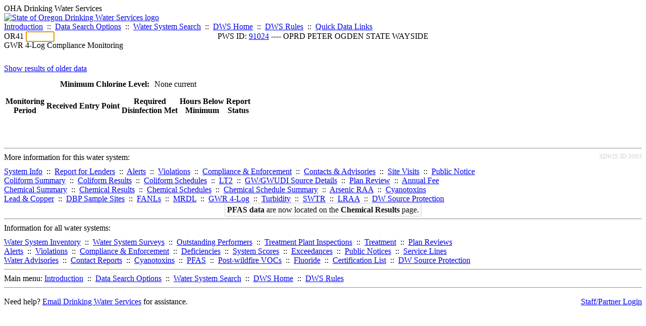

--- FILE ---
content_type: text/html; charset=UTF-8
request_url: https://yourwater.oregon.gov/chlorine_summaries.php?pwsno=91024
body_size: 3881
content:
<!DOCTYPE html><html>
	<head>
	<title>91024 GWR 4-Log Compliance Monitoring | Data Online | Oregon Drinking Water Services
	</title>

	<meta name='description' Content= 'Oregon Drinking Water Services Data Query Page' >
	<meta name='keywords' Content= 'Oregon Health Authority, Public Health Division, Environmental Public Health, DWS, Drinking Water Services, DWP, Drinking Water Program' ><link rel='preconnect' href='https://rsms.me/'>
	<link rel='stylesheet' href='https://rsms.me/inter/inter.css'><link rel='stylesheet' href='https://yourwater.oregon.gov/newfiles/stylesnew.css'>
	<link rel='stylesheet' href='https://yourwater.oregon.gov/newfiles/shared.css?v=1209'>	

</head><BODY >
	<a name='top'></a><div class='noscreen title'>OHA Drinking Water Services</div>
		<div class='banner noprint'>
			<div class='bannerhead'>
				<a href='http://public.health.oregon.gov/HealthyEnvironments/DrinkingWater/'>
					<img src='https://yourwater.oregon.gov/images/dwphead.png?v=aug2024' alt='State of Oregon Drinking Water Services logo'>
				</a>
			</div><div class='topnav'><a href='https://yourwater.oregon.gov/index.php'>Introduction</a>&nbsp; ::&nbsp; 
					<a href='https://yourwater.oregon.gov/search.php'>Data Search Options</a>&nbsp; ::&nbsp; 
					<a href='https://yourwater.oregon.gov/wssearch.php' title='Find a water system by PWS ID, name, or location'>Water System Search</a>&nbsp; ::&nbsp; 
					<a href='https://www.oregon.gov/oha/ph/HealthyEnvironments/DrinkingWater/' target='_blank' title='Drinking Water Services Home'>DWS Home</a>&nbsp; ::&nbsp; 
					<a href='https://www.oregon.gov/oha/ph/HealthyEnvironments/DrinkingWater/Rules/Pages/rules.aspx#oars' target='_blank' title='Drinking Water Rules'>DWS Rules</a>&nbsp; ::&nbsp; <a href='#footer'>Quick Data Links</a></div></div><div class='bannerwidth'><div class='changepws'>
				<form method=GET class='noprint'>
					OR41 <input class='changepws' type='text' size=5 name='pwsno' autofocus>
				</form>
			</div><div class='title' style='text-align:center;margin-top:-20px;'>PWS ID: <a href=https://yourwater.oregon.gov/inventory.php?pwsno=91024>91024</a> ---- OPRD PETER OGDEN STATE WAYSIDE</div>
	</div>
	<div class='titlebig bannerwidth'>GWR 4-Log Compliance Monitoring</div><br>
<table class='new'>
	<caption style='line-height:150%;padding-bottom:10px;'><span style='font-weight:bold;padding-right:10px;'>Minimum Chlorine Level:</span>None current<br></caption>
	<thead>
	<tr>
		<th>Monitoring<br>Period</th>
		<th>Received</th>
		<th>Entry Point</th>
		<th>Required<br>Disinfection Met</th>
		<th>Hours Below<br>Minimum</th>
		<th>Report<br>Status</th>
	</tr>
	</thead>
	<tbody><tr>
			<td class='new-noresults' colspan=6>No results for this water system.</td>
		</tr></tbody>
</table>
<br>
<br><br>
<a name='footer'></a>
<div class='bannerwidth noprint'><hr>
		<div style='padding-bottom:10px;'>
			More information for this water system: <span style='float:right;color:lightgray;font-size:80%;'>
					<i>SDWIS ID 3093</i>
				</span></div>

		<div class='footinc'>
			<a href='inventory.php?pwsno=91024'>System Info</a>&nbsp; ::&nbsp; 
			<a href='complianceletter.php?pwsno=91024'>Report for Lenders</a>&nbsp; ::&nbsp; 
			<a href='alerts.php?pwsno=91024'>Alerts</a>&nbsp; ::&nbsp; 
			<a href='violsum.php?pwsno=91024'>Violations</a>&nbsp; ::&nbsp; 
			<a href='enforce.php?pwsno=91024'>Compliance & Enforcement</a>&nbsp; ::&nbsp; 
			<a href='cr-pws.php?pwsno=91024'>Contacts & Advisories</a>&nbsp; ::&nbsp; 
			<a href='sitevisits.php?pwsno=91024'>Site Visits</a>&nbsp; ::&nbsp; 
			<a href='pubnote.php?pwsno=91024'>Public Notice</a>
			<br>

			<a href='colistats.php?pwsno=91024'>Coliform Summary</a>&nbsp; ::&nbsp; 
			<a href='dcoliform.php?pwsno=91024'>Coliform Results</a>&nbsp; ::&nbsp; 
			<a href='schedulescoliform.php?pwsno=91024'>Coliform Schedules</a>&nbsp; ::&nbsp; 
			<a href='lt2.php?pwsno=91024' title='LT2 Schedules and Sample Results'>LT2</a>&nbsp; ::&nbsp; 
			<a href='gwudi.php?pwsno=91024'>GW/GWUDI Source Details</a>&nbsp; ::&nbsp; 
			<a href='planreview.php?pwsno=91024'>Plan Review</a>&nbsp; ::&nbsp; 
			<a href='wsfee.php?pwsno=91024'>Annual Fee</a>
			<br>

			<a href='chemsum.php?pwsno=91024'>Chemical Summary</a>&nbsp; ::&nbsp; 
			<a href='chems.php?pwsno=91024'>Chemical Results</a>&nbsp; ::&nbsp; 
			<a href='schedule_status.php?pwsno=91024' title='This page may take a few minutes to load.'>Chemical Schedules</a>&nbsp; ::&nbsp; 
			<a href='scheduleschems.php?pwsno=91024'>Chemical Schedule Summary</a>&nbsp; ::&nbsp; 
			<a href='averages.php?pwsno=91024' title='Arsenic Running Annual Averages'>Arsenic RAA</a>&nbsp; ::&nbsp; 
			<a href='cyano.php?pwsno=91024' title='Cyanotoxin Sample Results'>Cyanotoxins</a>
			<br>

			<a href='leadcopper.php?pwsno=91024'>Lead & Copper</a>&nbsp; ::&nbsp; 
			<a href='dbpsites.php?pwsno=91024'>DBP Sample Sites</a>&nbsp; ::&nbsp; 
			<a href='fanls.php?pwsno=91024' title='Facility Analyte Levels'>FANLs</a>&nbsp; ::&nbsp; 
			<a href='mrdl.php?pwsno=91024' title='Maximum Residual Disinfectant Level'>MRDL</a>&nbsp; ::&nbsp; 
			<a href='chlorine_summaries.php?pwsno=91024'>GWR 4-Log</a>&nbsp; ::&nbsp; 
			<a href='turbidity.php?pwsno=91024'>Turbidity</a>&nbsp; ::&nbsp; 
			<a href='surface.php?pwsno=91024' title='Surface Water Treatment Rule'>SWTR</a>&nbsp; ::&nbsp; 
			<a href='averageslraa.php?pwsno=91024' title='Locational Running Annual Averages'>LRAA</a>&nbsp; ::&nbsp; 
			<a href='dwsp.php?pwsno=91024'>DW Source Protection</a>
			<br><div style='text-align:center;padding-top:4px;'>
				<a href='chems.php?pwsno=91024' style='text-decoration:none;color:#151515;' title='Go to the chemical results page for this water system'>
					<span style='padding:4px;color:#151515;background-color:#fafafa; border:1px solid lightgray; border-radius:3px;text-decoration:none;'>
						<b>PFAS data</b> are now located on the <b>Chemical Results</b> page.
					</span>
				</a>
			</div></div><hr align=left>
	<div style='padding-bottom:10px;'>
		Information for all water systems:
	</div>
	<div class='footinc'>
		<a href='inventorylist.php'>Water System Inventory</a>&nbsp; ::&nbsp; 
			<a href='wss.php'>Water System Surveys</a>&nbsp; ::&nbsp; 
			<a href='osp.php'>Outstanding Performers</a>&nbsp; ::&nbsp; 
			<a href='wtpinsp.php'>Treatment Plant Inspections</a>&nbsp; ::&nbsp; 
			<a href='treatment.php'>Treatment</a>&nbsp; ::&nbsp; 
			<a href='plancounty.php'>Plan Reviews</a>
		<br>
			<a href='alertscounty.php'>Alerts</a>&nbsp; ::&nbsp; 
			<a href='violcounty.php'>Violations</a>&nbsp; ::&nbsp; 
			<A href='compliance.php'>Compliance & Enforcement</a>&nbsp; ::&nbsp; 
			<A href='sigdefs.php'>Deficiencies</a>&nbsp; ::&nbsp; 
			<a href='sscore.php'>System Scores</a>&nbsp; ::&nbsp; 
			<a href='exceedance.php'>Exceedances</a>&nbsp; ::&nbsp; 
			<a href='pncounty.php'>Public Notices</a>&nbsp; ::&nbsp; 
			<a href='servicelines.php'>Service Lines</a>
		<br>
			<a href='advisories.php'>Water Advisories</a>&nbsp; ::&nbsp; 
			<a href='cr-all.php'>Contact Reports</a>&nbsp; ::&nbsp; 
			<a href='cyanocounty.php'>Cyanotoxins</a>&nbsp; ::&nbsp; 
			<a href='pfascounty.php'>PFAS</a>&nbsp; ::&nbsp; 
			<a href='wildfirevocs.php'>Post-wildfire VOCs</a>&nbsp; ::&nbsp; 
			<a href='fluoride.php'>Fluoride</a>&nbsp; ::&nbsp; 
			<a href='cert.php'>Certification List</a>&nbsp; ::&nbsp; 
			<a href='dwsp-all.php'>DW Source Protection</a>
		<br></div>
	<hr>
	Main menu:
	<div class='footinc' style='display:inline-block;'>
	<a href='https://yourwater.oregon.gov/index.php'>Introduction</a>&nbsp; ::&nbsp; 
					<a href='https://yourwater.oregon.gov/search.php'>Data Search Options</a>&nbsp; ::&nbsp; 
					<a href='https://yourwater.oregon.gov/wssearch.php' title='Find a water system by PWS ID, name, or location'>Water System Search</a>&nbsp; ::&nbsp; 
					<a href='https://www.oregon.gov/oha/ph/HealthyEnvironments/DrinkingWater/' target='_blank' title='Drinking Water Services Home'>DWS Home</a>&nbsp; ::&nbsp; 
					<a href='https://www.oregon.gov/oha/ph/HealthyEnvironments/DrinkingWater/Rules/Pages/rules.aspx#oars' target='_blank' title='Drinking Water Rules'>DWS Rules</a></div>
	<hr><div style='padding:10px 0px;'>Need help? <a href='mailto:Info.DrinkingWater@odhsoha.oregon.gov?subject=Data Online - PWS 91024 - GWR 4-Log Compliance Monitoring'>Email Drinking Water Services</a> for assistance.<span style='float:right;'><a href='/webforms' target='_blank' class='btntag'>Staff/Partner Login</a></span>
		<br>
	</div>

</div>	<script async src="https://www.googletagmanager.com/gtag/js?id=G-1RVQ25KTSK"></script>
	<script>
		var thisurl = window.location.href;
		var accstring="";
		if(thisurl.toLowerCase().includes("feetype=acc")) {
			var accstring="?feetype=acc";
		}

		window.dataLayer = window.dataLayer || [];
		function gtag(){dataLayer.push(arguments);}
		gtag('js', new Date());

		gtag('config', 'G-1RVQ25KTSK', {
		'page_location': location.protocol + '//' + location.host + location.pathname + accstring,
		});
	</script>
	</BODY>
</HTML>

<script>
document.addEventListener('DOMContentLoaded', function() {
    const table = document.querySelector('table');
    if (!table) return;
 
    const rows = Array.from(table.querySelectorAll('tbody tr'));
    if (!rows.length) return;
 
    // Hide rows older than last 3 years and mark them
    const years = rows.map(row => {
        const dateText = row.cells[0].textContent.trim();
		const date = new Date(dateText);
        return isNaN(date.getFullYear()) ? 0 : date.getFullYear();
    });
	
	const currentYear = new Date().getFullYear(); 
	const cutoff = currentYear -2; // last 3 years
		
		
		// if want only 3 years data from the latest data, replace last 2 line with the code in the brackets (const maxYear = Math.max(...years);const cutoff = maxYear - 2;) 
		
    
 
    rows.forEach((row, i) => {
        if (years[i] < cutoff) {
            row.style.display = 'none';
            row.dataset.hidden = 'true'; // mark as hidden
        }
    });
 
    // Create toggle link to show/hide older results
    const toggleLink = document.createElement('a');
    toggleLink.href = '#';
    toggleLink.textContent = 'Show results of older data';
    toggleLink.style.display = 'block';
    toggleLink.style.margin = '10px 0';
    table.parentNode.insertBefore(toggleLink, table);
 
    let showingAll = false;
    toggleLink.addEventListener('click', function(e) {
        e.preventDefault();
        showingAll = !showingAll;
 
        rows.forEach(row => {
            if (row.dataset.hidden === 'true') {
                row.style.display = showingAll ? '' : 'none';
            }
        });
 
        toggleLink.textContent = showingAll ? 'Show recent 3 years data' : 'Show results of older data';
    });
});
</script>